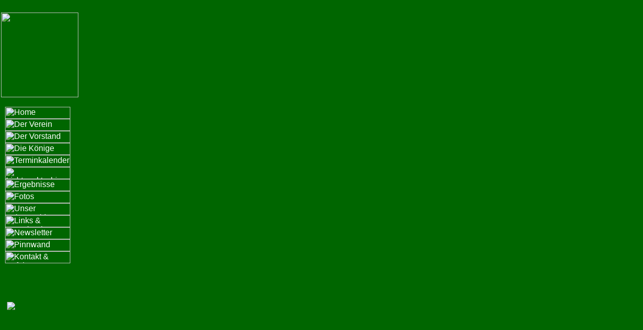

--- FILE ---
content_type: text/html
request_url: http://schuetzenverein-reinstorf.de/html/left_hauptversammlung_2012_11.html
body_size: 9313
content:

<!DOCTYPE HTML PUBLIC "-//W3C//DTD HTML 4.0 Transitional//EN">
<HTML>
<HEAD>
<META HTTP-EQUIV="Content-Type" CONTENT="text/html; charset=ISO-8859-1">
<META NAME="Generator" CONTENT="NetObjects Fusion 7.5 für Windows">
<TITLE>Hauptversammlung 2012</TITLE>
<BASE TARGET="_parent">
<SCRIPT>
<!--
function F_loadRollover(){} function F_roll(){}
//-->
</SCRIPT>
<SCRIPT LANGUAGE="JavaScript1.2" SRC="../assets/rollover.js"></SCRIPT>
<LINK REL=STYLESHEET TYPE="text/css" HREF="../html/style.css">
<LINK REL=STYLESHEET TYPE="text/css" HREF="../html/site.css">
<STYLE>
</STYLE>
</HEAD>
<BODY NOF="(MB=(ZeroMargins, 0, 1, 154, 0), L=(Hauptversammlung2012Layout, 868, 656))" STYLE="background-color: rgb(0,102,0); background-image: none;" TOPMARGIN=2 LEFTMARGIN=2 MARGINWIDTH=2 MARGINHEIGHT=2>
    <TABLE BORDER=0 CELLSPACING=0 CELLPADDING=0 WIDTH=154 NOF=LY>
        <TR VALIGN=TOP ALIGN=LEFT>
            <TD WIDTH=8 HEIGHT=23><IMG SRC="../assets/images/autogen/clearpixel.gif" WIDTH=8 HEIGHT=1 BORDER=0 ALT=""></TD>
            <TD WIDTH=4><IMG SRC="../assets/images/autogen/clearpixel.gif" WIDTH=4 HEIGHT=1 BORDER=0 ALT=""></TD>
            <TD WIDTH=126><IMG SRC="../assets/images/autogen/clearpixel.gif" WIDTH=126 HEIGHT=1 BORDER=0 ALT=""></TD>
            <TD WIDTH=3><IMG SRC="../assets/images/autogen/clearpixel.gif" WIDTH=3 HEIGHT=1 BORDER=0 ALT=""></TD>
            <TD WIDTH=13><IMG SRC="../assets/images/autogen/clearpixel.gif" WIDTH=13 HEIGHT=1 BORDER=0 ALT=""></TD>
        </TR>
        <TR VALIGN=TOP ALIGN=LEFT>
            <TD HEIGHT=169 COLSPAN=5 WIDTH=154><IMG ID="Bild2" HEIGHT=169 WIDTH=154 SRC="../assets/images/logo_neu.gif" BORDER=0 ALT=""></TD>
        </TR>
        <TR VALIGN=TOP ALIGN=LEFT>
            <TD COLSPAN=5 HEIGHT=19></TD>
        </TR>
        <TR VALIGN=TOP ALIGN=LEFT>
            <TD HEIGHT=312></TD>
            <TD COLSPAN=2 WIDTH=130>
                <TABLE ID="Navigationsleiste3" BORDER=0 CELLSPACING=0 CELLPADDING=0 NOF=NB_FYVPNY020 WIDTH=130>
                    <TR VALIGN=TOP ALIGN=LEFT>
                        <TD WIDTH=130 HEIGHT=24><A HREF="../index.html" onMouseOver="F_roll('Navigationsschaltflaeche1',1)" onMouseOut="F_roll('Navigationsschaltflaeche1',0)"><IMG ID="Navigationsschaltflaeche1" NAME="Navigationsschaltflaeche1" HEIGHT=24 WIDTH=130 SRC="../assets/images/autogen/Home_Np1.gif" onLoad="F_loadRollover(this,'Home_NRp2.gif',0)" BORDER=0 ALT="Home" TITLE="Home"></A></TD>
                    </TR>
                    <TR VALIGN=TOP ALIGN=LEFT>
                        <TD WIDTH=130 HEIGHT=24><A HREF="../html/der_verein.html" onMouseOver="F_roll('Navigationsschaltflaeche2',1)" onMouseOut="F_roll('Navigationsschaltflaeche2',0)"><IMG ID="Navigationsschaltflaeche2" NAME="Navigationsschaltflaeche2" HEIGHT=24 WIDTH=130 SRC="../assets/images/autogen/Der_Verein_Np1.gif" onLoad="F_loadRollover(this,'Der_Verein_NRp2.gif',0)" BORDER=0 ALT="Der Verein" TITLE="Der Verein"></A></TD>
                    </TR>
                    <TR VALIGN=TOP ALIGN=LEFT>
                        <TD WIDTH=130 HEIGHT=24><A HREF="../html/der_vorstand.html" onMouseOver="F_roll('Navigationsschaltflaeche3',1)" onMouseOut="F_roll('Navigationsschaltflaeche3',0)"><IMG ID="Navigationsschaltflaeche3" NAME="Navigationsschaltflaeche3" HEIGHT=24 WIDTH=130 SRC="../assets/images/autogen/Der_Vorstand_Np1.gif" onLoad="F_loadRollover(this,'Der_Vorstand_NRp2.gif',0)" BORDER=0 ALT="Der Vorstand" TITLE="Der Vorstand"></A></TD>
                    </TR>
                    <TR VALIGN=TOP ALIGN=LEFT>
                        <TD WIDTH=130 HEIGHT=24><A HREF="../html/die_konige.html" onMouseOver="F_roll('Navigationsschaltflaeche4',1)" onMouseOut="F_roll('Navigationsschaltflaeche4',0)"><IMG ID="Navigationsschaltflaeche4" NAME="Navigationsschaltflaeche4" HEIGHT=24 WIDTH=130 SRC="../assets/images/autogen/Die_Konige_Np1.gif" onLoad="F_loadRollover(this,'Die_Konige_NRp2.gif',0)" BORDER=0 ALT="Die Könige" TITLE="Die Könige"></A></TD>
                    </TR>
                    <TR VALIGN=TOP ALIGN=LEFT>
                        <TD WIDTH=130 HEIGHT=24><A HREF="../html/terminkalender.html" onMouseOver="F_roll('Navigationsschaltflaeche5',1)" onMouseOut="F_roll('Navigationsschaltflaeche5',0)"><IMG ID="Navigationsschaltflaeche5" NAME="Navigationsschaltflaeche5" HEIGHT=24 WIDTH=130 SRC="../assets/images/autogen/Terminkalender_Np1.gif" onLoad="F_loadRollover(this,'Terminkalender_NRp2.gif',0)" BORDER=0 ALT="Terminkalender" TITLE="Terminkalender"></A></TD>
                    </TR>
                    <TR VALIGN=TOP ALIGN=LEFT>
                        <TD WIDTH=130 HEIGHT=24><A HREF="../html/lichtpunktschiessen.html" onMouseOver="F_roll('Navigationsschaltflaeche6',1)" onMouseOut="F_roll('Navigationsschaltflaeche6',0)"><IMG ID="Navigationsschaltflaeche6" NAME="Navigationsschaltflaeche6" HEIGHT=24 WIDTH=130 SRC="../assets/images/autogen/Lichtpunktschiessen_Np1.gif" onLoad="F_loadRollover(this,'Lichtpunktschiessen_NRp2.gif',0)" BORDER=0 ALT="Lichtpunktschiessen" TITLE="Lichtpunktschiessen"></A></TD>
                    </TR>
                    <TR VALIGN=TOP ALIGN=LEFT>
                        <TD WIDTH=130 HEIGHT=24><A HREF="../html/ergebnisse.html" onMouseOver="F_roll('Navigationsschaltflaeche7',1)" onMouseOut="F_roll('Navigationsschaltflaeche7',0)"><IMG ID="Navigationsschaltflaeche7" NAME="Navigationsschaltflaeche7" HEIGHT=24 WIDTH=130 SRC="../assets/images/autogen/Ergebnisse_Np1.gif" onLoad="F_loadRollover(this,'Ergebnisse_NRp2.gif',0)" BORDER=0 ALT="Ergebnisse" TITLE="Ergebnisse"></A></TD>
                    </TR>
                    <TR VALIGN=TOP ALIGN=LEFT>
                        <TD WIDTH=130 HEIGHT=24><A HREF="../html/fotos.html" onMouseOver="F_roll('Navigationsschaltflaeche8',1)" onMouseOut="F_roll('Navigationsschaltflaeche8',0)"><IMG ID="Navigationsschaltflaeche8" NAME="Navigationsschaltflaeche8" HEIGHT=24 WIDTH=130 SRC="../assets/images/autogen/Fotos_Hp3.gif" onLoad="F_loadRollover(this,'Fotos_HRp4.gif',0)" BORDER=0 ALT="Fotos" TITLE="Fotos"></A></TD>
                    </TR>
                    <TR VALIGN=TOP ALIGN=LEFT>
                        <TD WIDTH=130 HEIGHT=24><A HREF="../html/unser_schutzenblatt.html" onMouseOver="F_roll('Navigationsschaltflaeche9',1)" onMouseOut="F_roll('Navigationsschaltflaeche9',0)"><IMG ID="Navigationsschaltflaeche9" NAME="Navigationsschaltflaeche9" HEIGHT=24 WIDTH=130 SRC="../assets/images/autogen/Unser_Schutzenblatt_Np1.gif" onLoad="F_loadRollover(this,'Unser_Schutzenblatt_NRp2.gif',0)" BORDER=0 ALT="Unser Schützenblatt" TITLE="Unser Schützenblatt"></A></TD>
                    </TR>
                    <TR VALIGN=TOP ALIGN=LEFT>
                        <TD WIDTH=130 HEIGHT=24><A HREF="../html/links___downloads.html" onMouseOver="F_roll('Navigationsschaltflaeche10',1)" onMouseOut="F_roll('Navigationsschaltflaeche10',0)"><IMG ID="Navigationsschaltflaeche10" NAME="Navigationsschaltflaeche10" HEIGHT=24 WIDTH=130 SRC="../assets/images/autogen/Links___Downloads_Np1.gif" onLoad="F_loadRollover(this,'Links___Downloads_NRp2.gif',0)" BORDER=0 ALT="Links & Downloads" TITLE="Links & Downloads"></A></TD>
                    </TR>
                    <TR VALIGN=TOP ALIGN=LEFT>
                        <TD WIDTH=130 HEIGHT=24><A HREF="../html/newsletter.html" onMouseOver="F_roll('Navigationsschaltflaeche11',1)" onMouseOut="F_roll('Navigationsschaltflaeche11',0)"><IMG ID="Navigationsschaltflaeche11" NAME="Navigationsschaltflaeche11" HEIGHT=24 WIDTH=130 SRC="../assets/images/autogen/Newsletter_Np1.gif" onLoad="F_loadRollover(this,'Newsletter_NRp2.gif',0)" BORDER=0 ALT="Newsletter" TITLE="Newsletter"></A></TD>
                    </TR>
                    <TR VALIGN=TOP ALIGN=LEFT>
                        <TD WIDTH=130 HEIGHT=24><A HREF="../html/pinnwand.html" onMouseOver="F_roll('Navigationsschaltflaeche12',1)" onMouseOut="F_roll('Navigationsschaltflaeche12',0)"><IMG ID="Navigationsschaltflaeche12" NAME="Navigationsschaltflaeche12" HEIGHT=24 WIDTH=130 SRC="../assets/images/autogen/Pinnwand_Np1.gif" onLoad="F_loadRollover(this,'Pinnwand_NRp2.gif',0)" BORDER=0 ALT="Pinnwand" TITLE="Pinnwand"></A></TD>
                    </TR>
                    <TR VALIGN=TOP ALIGN=LEFT>
                        <TD WIDTH=130 HEIGHT=24><A HREF="../html/kontakt___anfahrt.html" onMouseOver="F_roll('Navigationsschaltflaeche13',1)" onMouseOut="F_roll('Navigationsschaltflaeche13',0)"><IMG ID="Navigationsschaltflaeche13" NAME="Navigationsschaltflaeche13" HEIGHT=24 WIDTH=130 SRC="../assets/images/autogen/Kontakt___Anfahrt_Np1.gif" onLoad="F_loadRollover(this,'Kontakt___Anfahrt_NRp2.gif',0)" BORDER=0 ALT="Kontakt & Anfahrt" TITLE="Kontakt & Anfahrt"></A></TD>
                    </TR>
                </TABLE>
            </TD>
            <TD COLSPAN=2></TD>
        </TR>
        <TR VALIGN=TOP ALIGN=LEFT>
            <TD COLSPAN=5 HEIGHT=77></TD>
        </TR>
        <TR VALIGN=TOP ALIGN=LEFT>
            <TD COLSPAN=2></TD>
            <TD COLSPAN=2 WIDTH=129 CLASS="TextObject"><img src="http://www.hubertus-reinstorf.de/cgi-bin/counting.php.cgi?counterid=1"></img>

<!--
                <P>&nbsp;</P>
                --></TD>
            <TD></TD>
        </TR>
    </TABLE>
</BODY>
</HTML>
 

--- FILE ---
content_type: text/css
request_url: http://schuetzenverein-reinstorf.de/html/style.css
body_size: 1593
content:
/* CSS definition file containing sitestyle stylesheets */
BODY { font-family: Verdana, Tahoma, Arial, Helvetica, Sans-serif, sans-serif; background-color: rgb(255,255,255); background-image: url( "../assets/images/background.gif" )}
 A:active { color: rgb(255,0,0)}
 A:link { color: rgb(0,51,204)}
 A:visited { color: rgb(153,0,153)}
 .TextNavBar{ font-size: xx-small}
 A:hover { color: rgb(255,0,0)}
 
.nof_IkastGreenBanners1-Banner1{
font-family:Verdana; font-size:21px; font-weight:700; font-style:normal; color:#ffffff 
}

.nof_IkastGreenNavbar2-Regular{
font-family:Trebuchet MS ; font-size:10px; font-weight:700; font-style:normal; color:#ffffff 
}

.nof_IkastGreenNavbar4-Rollover{
font-family:Trebuchet MS ; font-size:10px; font-weight:700; font-style:normal; color:#ffffff 
}

.nof_IkastGreenNavbar6-Highlighted{
font-family:Trebuchet MS ; font-size:10px; font-weight:700; font-style:normal; color:#4d4d4d 
}

.nof_IkastGreenNavbar8-HighlightedRollover{
font-family:Trebuchet MS ; font-size:10px; font-weight:700; font-style:normal; color:#4d4d4d 
}

.nof_IkastGreenNavbar3-Regular{
font-family:Trebuchet MS ; font-size:10px; font-weight:700; font-style:normal; color:#ffffff 
}

.nof_IkastGreenNavbar5-Rollover{
font-family:Trebuchet MS ; font-size:10px; font-weight:700; font-style:normal; color:#ffffff 
}

.nof_IkastGreenNavbar7-Highlighted{
font-family:Trebuchet MS ; font-size:10px; font-weight:700; font-style:normal; color:#4d4d4d 
}

.nof_IkastGreenNavbar9-HighlightedRollover{
font-family:Trebuchet MS ; font-size:10px; font-weight:700; font-style:normal; color:#4d4d4d 
}


--- FILE ---
content_type: text/css
request_url: http://schuetzenverein-reinstorf.de/html/site.css
body_size: 276
content:
/* CSS-Definitionsdatei, die Site-übergreifende Stylesheets enthält */

A {
	color: rgb(255,255,255)
}

A:hover {
	color: rgb(255,255,255)
}

A:active {
	color: rgb(255,255,255)
}

A:visited {
	color: rgb(255,255,255)
}

A:link {
	color: rgb(255,255,255)
}